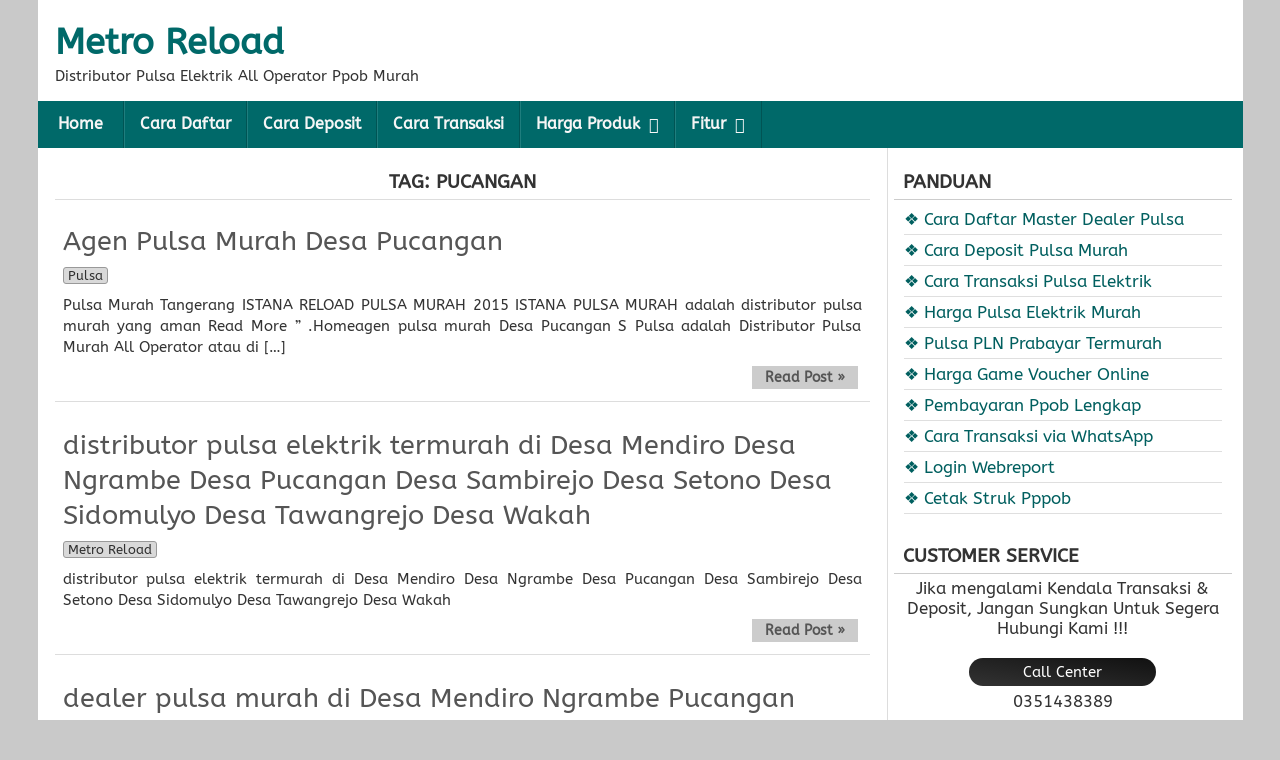

--- FILE ---
content_type: text/html; charset=UTF-8
request_url: https://www.metroreload.org/tag/pucangan
body_size: 7190
content:
<!DOCTYPE html><html lang="id"><head><meta charset="UTF-8"><title>pucangan &#8211; Metro Reload</title><meta name='robots' content='max-image-preview:large'><meta name="viewport" content="initial-scale=1.0"><link rel="profile" href="https://gmpg.org/xfn/11"><link rel="pingback" href="https://www.metroreload.org/xmlrpc.php"><link rel="alternate" type="application/rss+xml" title="Metro Reload &raquo; pucangan Umpan Tag" href="https://www.metroreload.org/tag/pucangan/feed"><style id='wp-img-auto-sizes-contain-inline-css' type='text/css'>img:is([sizes=auto i],[sizes^="auto," i]){contain-intrinsic-size:3000px 1500px}</style><link rel='stylesheet' id='asteroid-main-css' href='https://www.metroreload.org/wp-content/themes/PageSpeedBooster/style.css' type='text/css' media='all'><link rel='stylesheet' id='asteroid-responsive-css' href='https://www.metroreload.org/wp-content/themes/PageSpeedBooster/responsive.css' type='text/css' media='all'><script type="text/javascript" src="https://www.metroreload.org/wp-includes/js/jquery/jquery.min.js" id="jquery-core-js"></script><script type="text/javascript" src="https://www.metroreload.org/wp-includes/js/jquery/jquery-migrate.min.js" id="jquery-migrate-js"></script><style type="text/css" media="screen">#container{width:1205px}#header{min-height:101px;background-color:#FFFFFF}#content{width:850px;max-width:850px;background-color:#FFFFFF}#sidebar{width:350px;max-width:350px;background-color:#FFFFFF}#footer-bottom,#nav{background-color:#006969}#nav .menu > a:hover,#nav .menu > ul > li a:hover,#nav .current_page_ancestor,#nav .current_page_item,#nav .current-menu-item,#nav .current-menu-ancestor{background-color:#005F5F !important}#site-title a{color:#006969}#site-title a:hover{color:#005F5F}#nav .menu > li,#nav .menu > ul > .page_item{border-right:1px solid #005454;border-left:1px solid #1f7e7e}#nav .children li,#nav .sub-menu li{border-top:1px solid #003636;border-image:linear-gradient(35deg,#004040 0,#1f7e7e 45%,#157e7e 100%) 1}a{color:#005F5F}a:hover{color:#006969}.drop-toggle{background-color:#006969 !important;display:block;width:100%}#nav.dropped .menu{background-color:#005F5F !important}.entry-title a:hover,.widget-sidebar a:hover{background:-webkit-gradient(linear,left top,right top,from(#ff8a00),to(#da1b60));background:linear-gradient(to right,#ff8a00,#da1b60);-webkit-background-clip:text;-webkit-text-fill-color:transparent;-webkit-box-decoration-break:clone;box-decoration-break:clone;text-shadow:none}</style><link rel="icon" href="https://www.metroreload.org/wp-content/uploads/2023/02/icon-metro.png" sizes="32x32"><link rel="icon" href="https://www.metroreload.org/wp-content/uploads/2023/02/icon-metro.png" sizes="192x192"><link rel="apple-touch-icon" href="https://www.metroreload.org/wp-content/uploads/2023/02/icon-metro.png"><meta name="msapplication-TileImage" content="https://www.metroreload.org/wp-content/uploads/2023/02/icon-metro.png"><style type="text/css" media="screen">.entry-content .tableheader,.entry-content .table td{border:0}.entry-content table{width:100%;max-width:100%;overflow:hidden;border:0}.entry-content .tablewrapper{border:0}.entry-content table td,.entry-content table caption{border:0;padding:5px 7px;text-align:center;vertical-align:middle;color:#333;font-size:14.57px}.entry-content table td:first-child,.entry-content table td:last-child{border:0}.entry-content table.tr-caption-container{border:0;margin:0}.entry-content table caption{border:none;font-style:italic}.entry-content td,.entry-content th{vertical-align:top;text-align:center;font-size:14.57px;padding:3px 5px;border:0}.entry-content table.tr-caption-container td{border:0;padding:0;background:#fff;line-height:17px;overflow:hidden;text-align:center;text-overflow:ellipsis;white-space:nowrap;font-weight:700;color:#333}.entry-content table.tr-caption-container,.entry-content table.tr-caption-container img,.entry-content img{max-width:100%;height:auto}.entry-content table th{border:0;padding:9px 13px;background-color:#27ae60;text-align:center;vertical-align:middle;font-size:14.57px}.entry-content table tr.head:nth-child(2) td{background-color:#27ae60;text-transform:uppercase}.entry-content table tr th:hover{background-color:#2ecc71}.entry-content table tr.one:nth-child(1) td{background-color:#27ae60;text-transform:uppercase;font-weight:bold;color:#fff}.entry-content table tr.two:nth-child(2) td{background-color:#2ecc71;text-transform:uppercase;font-weight:bold;color:#fff}.entry-content table tr:nth-of-type(even) td{background-color:#fffefe}.entry-content table tr:nth-of-type(odd) td{background-color:#f5fefa}.green,.red{text-transform:capitalize}.green:before{content:"\2714";font-family:inherit;font-weight:600;padding-right:0.3em;animation:burst .357s infinite linear}.red:before{content:"\2716";font-family:inherit;font-weight:600;padding-right:0.3em}@keyframes burst{0%{opacity:.6}50%{transform:scale(1.8);opacity:0}100%{opacity:0}}@keyframes flash{0%,50%,100%{opacity:1}25%,75%{opacity:0}}.entry-content .tableheader{margin:5px auto;border:0;background-color:#fff;margin-bottom:5px}.entry-content .table td.last{width:15%;text-align:right}.entry-content table.table tr.two td:nth-child(1){text-align:left}.entry-content table.table tr.td1 td:nth-child(1){width:15%;text-align:left}.entry-content table.table tr.td2 td:nth-child(1){width:15%;text-align:left}</style><link crossorigin="" href="//www.google-analytics.com" rel="preload"/><link crossorigin="" href="//ajax.googleapis.com" rel="preload"/><link crossorigin="" href="//fonts.googleapis.com" rel="preload"/><link crossorigin="" href="//apis.google.com" rel="preload"/><link crossorigin="" href="//fonts.gstatic.com" rel="preload"/><link crossorigin="" href="//cdnjs.cloudflare.com" rel="preload"/><link crossorigin="" href="//cdn.jsdelivr.net" rel="preload"/><link crossorigin="" href="//www.google.com" rel="preload"/><link crossorigin="" href="//www.google.co.id" rel="preload"/><link crossorigin="" href="//www.permatapulsamurah.com" rel="preload"/><link crossorigin="" href="//www.google-analytics.com" rel="dns-prefetch"/><link crossorigin="" href="//ajax.googleapis.com" rel="dns-prefetch"/><link crossorigin="" href="//fonts.googleapis.com" rel="dns-prefetch"/><link crossorigin="" href="//apis.google.com" rel="dns-prefetch"/><link crossorigin="" href="//fonts.gstatic.com" rel="dns-prefetch"/><link crossorigin="" href="//cdnjs.cloudflare.com" rel="dns-prefetch"/><link crossorigin="" href="//cdn.jsdelivr.net" rel="dns-prefetch"/><link crossorigin="" href="//www.google.com" rel="dns-prefetch"/><link crossorigin="" href="//www.google.co.id" rel="dns-prefetch"/><link crossorigin="" href="//www.permatapulsamurah.com" rel="dns-prefetch"/><style id='global-styles-inline-css' type='text/css'>:root{--wp--preset--aspect-ratio--square:1;--wp--preset--aspect-ratio--4-3:4/3;--wp--preset--aspect-ratio--3-4:3/4;--wp--preset--aspect-ratio--3-2:3/2;--wp--preset--aspect-ratio--2-3:2/3;--wp--preset--aspect-ratio--16-9:16/9;--wp--preset--aspect-ratio--9-16:9/16;--wp--preset--color--black:#000000;--wp--preset--color--cyan-bluish-gray:#abb8c3;--wp--preset--color--white:#ffffff;--wp--preset--color--pale-pink:#f78da7;--wp--preset--color--vivid-red:#cf2e2e;--wp--preset--color--luminous-vivid-orange:#ff6900;--wp--preset--color--luminous-vivid-amber:#fcb900;--wp--preset--color--light-green-cyan:#7bdcb5;--wp--preset--color--vivid-green-cyan:#00d084;--wp--preset--color--pale-cyan-blue:#8ed1fc;--wp--preset--color--vivid-cyan-blue:#0693e3;--wp--preset--color--vivid-purple:#9b51e0;--wp--preset--gradient--vivid-cyan-blue-to-vivid-purple:linear-gradient(135deg,rgb(6,147,227) 0%,rgb(155,81,224) 100%);--wp--preset--gradient--light-green-cyan-to-vivid-green-cyan:linear-gradient(135deg,rgb(122,220,180) 0%,rgb(0,208,130) 100%);--wp--preset--gradient--luminous-vivid-amber-to-luminous-vivid-orange:linear-gradient(135deg,rgb(252,185,0) 0%,rgb(255,105,0) 100%);--wp--preset--gradient--luminous-vivid-orange-to-vivid-red:linear-gradient(135deg,rgb(255,105,0) 0%,rgb(207,46,46) 100%);--wp--preset--gradient--very-light-gray-to-cyan-bluish-gray:linear-gradient(135deg,rgb(238,238,238) 0%,rgb(169,184,195) 100%);--wp--preset--gradient--cool-to-warm-spectrum:linear-gradient(135deg,rgb(74,234,220) 0%,rgb(151,120,209) 20%,rgb(207,42,186) 40%,rgb(238,44,130) 60%,rgb(251,105,98) 80%,rgb(254,248,76) 100%);--wp--preset--gradient--blush-light-purple:linear-gradient(135deg,rgb(255,206,236) 0%,rgb(152,150,240) 100%);--wp--preset--gradient--blush-bordeaux:linear-gradient(135deg,rgb(254,205,165) 0%,rgb(254,45,45) 50%,rgb(107,0,62) 100%);--wp--preset--gradient--luminous-dusk:linear-gradient(135deg,rgb(255,203,112) 0%,rgb(199,81,192) 50%,rgb(65,88,208) 100%);--wp--preset--gradient--pale-ocean:linear-gradient(135deg,rgb(255,245,203) 0%,rgb(182,227,212) 50%,rgb(51,167,181) 100%);--wp--preset--gradient--electric-grass:linear-gradient(135deg,rgb(202,248,128) 0%,rgb(113,206,126) 100%);--wp--preset--gradient--midnight:linear-gradient(135deg,rgb(2,3,129) 0%,rgb(40,116,252) 100%);--wp--preset--font-size--small:13px;--wp--preset--font-size--medium:20px;--wp--preset--font-size--large:36px;--wp--preset--font-size--x-large:42px;--wp--preset--spacing--20:0.44rem;--wp--preset--spacing--30:0.67rem;--wp--preset--spacing--40:1rem;--wp--preset--spacing--50:1.5rem;--wp--preset--spacing--60:2.25rem;--wp--preset--spacing--70:3.38rem;--wp--preset--spacing--80:5.06rem;--wp--preset--shadow--natural:6px 6px 9px rgba(0,0,0,0.2);--wp--preset--shadow--deep:12px 12px 50px rgba(0,0,0,0.4);--wp--preset--shadow--sharp:6px 6px 0px rgba(0,0,0,0.2);--wp--preset--shadow--outlined:6px 6px 0px -3px rgb(255,255,255),6px 6px rgb(0,0,0);--wp--preset--shadow--crisp:6px 6px 0px rgb(0,0,0)}:where(.is-layout-flex){gap:0.5em}:where(.is-layout-grid){gap:0.5em}body .is-layout-flex{display:flex}.is-layout-flex{flex-wrap:wrap;align-items:center}.is-layout-flex >:is(*,div){margin:0}body .is-layout-grid{display:grid}.is-layout-grid >:is(*,div){margin:0}:where(.wp-block-columns.is-layout-flex){gap:2em}:where(.wp-block-columns.is-layout-grid){gap:2em}:where(.wp-block-post-template.is-layout-flex){gap:1.25em}:where(.wp-block-post-template.is-layout-grid){gap:1.25em}.has-black-color{color:var(--wp--preset--color--black) !important}.has-cyan-bluish-gray-color{color:var(--wp--preset--color--cyan-bluish-gray) !important}.has-white-color{color:var(--wp--preset--color--white) !important}.has-pale-pink-color{color:var(--wp--preset--color--pale-pink) !important}.has-vivid-red-color{color:var(--wp--preset--color--vivid-red) !important}.has-luminous-vivid-orange-color{color:var(--wp--preset--color--luminous-vivid-orange) !important}.has-luminous-vivid-amber-color{color:var(--wp--preset--color--luminous-vivid-amber) !important}.has-light-green-cyan-color{color:var(--wp--preset--color--light-green-cyan) !important}.has-vivid-green-cyan-color{color:var(--wp--preset--color--vivid-green-cyan) !important}.has-pale-cyan-blue-color{color:var(--wp--preset--color--pale-cyan-blue) !important}.has-vivid-cyan-blue-color{color:var(--wp--preset--color--vivid-cyan-blue) !important}.has-vivid-purple-color{color:var(--wp--preset--color--vivid-purple) !important}.has-black-background-color{background-color:var(--wp--preset--color--black) !important}.has-cyan-bluish-gray-background-color{background-color:var(--wp--preset--color--cyan-bluish-gray) !important}.has-white-background-color{background-color:var(--wp--preset--color--white) !important}.has-pale-pink-background-color{background-color:var(--wp--preset--color--pale-pink) !important}.has-vivid-red-background-color{background-color:var(--wp--preset--color--vivid-red) !important}.has-luminous-vivid-orange-background-color{background-color:var(--wp--preset--color--luminous-vivid-orange) !important}.has-luminous-vivid-amber-background-color{background-color:var(--wp--preset--color--luminous-vivid-amber) !important}.has-light-green-cyan-background-color{background-color:var(--wp--preset--color--light-green-cyan) !important}.has-vivid-green-cyan-background-color{background-color:var(--wp--preset--color--vivid-green-cyan) !important}.has-pale-cyan-blue-background-color{background-color:var(--wp--preset--color--pale-cyan-blue) !important}.has-vivid-cyan-blue-background-color{background-color:var(--wp--preset--color--vivid-cyan-blue) !important}.has-vivid-purple-background-color{background-color:var(--wp--preset--color--vivid-purple) !important}.has-black-border-color{border-color:var(--wp--preset--color--black) !important}.has-cyan-bluish-gray-border-color{border-color:var(--wp--preset--color--cyan-bluish-gray) !important}.has-white-border-color{border-color:var(--wp--preset--color--white) !important}.has-pale-pink-border-color{border-color:var(--wp--preset--color--pale-pink) !important}.has-vivid-red-border-color{border-color:var(--wp--preset--color--vivid-red) !important}.has-luminous-vivid-orange-border-color{border-color:var(--wp--preset--color--luminous-vivid-orange) !important}.has-luminous-vivid-amber-border-color{border-color:var(--wp--preset--color--luminous-vivid-amber) !important}.has-light-green-cyan-border-color{border-color:var(--wp--preset--color--light-green-cyan) !important}.has-vivid-green-cyan-border-color{border-color:var(--wp--preset--color--vivid-green-cyan) !important}.has-pale-cyan-blue-border-color{border-color:var(--wp--preset--color--pale-cyan-blue) !important}.has-vivid-cyan-blue-border-color{border-color:var(--wp--preset--color--vivid-cyan-blue) !important}.has-vivid-purple-border-color{border-color:var(--wp--preset--color--vivid-purple) !important}.has-vivid-cyan-blue-to-vivid-purple-gradient-background{background:var(--wp--preset--gradient--vivid-cyan-blue-to-vivid-purple) !important}.has-light-green-cyan-to-vivid-green-cyan-gradient-background{background:var(--wp--preset--gradient--light-green-cyan-to-vivid-green-cyan) !important}.has-luminous-vivid-amber-to-luminous-vivid-orange-gradient-background{background:var(--wp--preset--gradient--luminous-vivid-amber-to-luminous-vivid-orange) !important}.has-luminous-vivid-orange-to-vivid-red-gradient-background{background:var(--wp--preset--gradient--luminous-vivid-orange-to-vivid-red) !important}.has-very-light-gray-to-cyan-bluish-gray-gradient-background{background:var(--wp--preset--gradient--very-light-gray-to-cyan-bluish-gray) !important}.has-cool-to-warm-spectrum-gradient-background{background:var(--wp--preset--gradient--cool-to-warm-spectrum) !important}.has-blush-light-purple-gradient-background{background:var(--wp--preset--gradient--blush-light-purple) !important}.has-blush-bordeaux-gradient-background{background:var(--wp--preset--gradient--blush-bordeaux) !important}.has-luminous-dusk-gradient-background{background:var(--wp--preset--gradient--luminous-dusk) !important}.has-pale-ocean-gradient-background{background:var(--wp--preset--gradient--pale-ocean) !important}.has-electric-grass-gradient-background{background:var(--wp--preset--gradient--electric-grass) !important}.has-midnight-gradient-background{background:var(--wp--preset--gradient--midnight) !important}.has-small-font-size{font-size:var(--wp--preset--font-size--small) !important}.has-medium-font-size{font-size:var(--wp--preset--font-size--medium) !important}.has-large-font-size{font-size:var(--wp--preset--font-size--large) !important}.has-x-large-font-size{font-size:var(--wp--preset--font-size--x-large) !important}</style><link rel='stylesheet' id='font-awesome-css' href='https://cdn.jsdelivr.net/gh/ariksuselo/sultan@master/font-awesome.min.css' type='text/css' media='all'></head><body data-rsssl=1 class="archive tag tag-pucangan tag-8302 wp-theme-PageSpeedBooster"><div id="container" class="cf" itemscope itemtype="http://schema.org/WebPage"><div id="header" class="cf" itemscope itemtype="http://schema.org/WPHeader" role="banner"><div id="header-info-wrap" class="cf"><div id="header-text" class="cf"><h1 id="site-title"><a href="https://www.metroreload.org/">Metro Reload</a></h1><span id="site-description">Distributor Pulsa Elektrik All Operator Ppob Murah</span></div></div></div><nav id="nav" class="cf drop" itemscope itemtype="http://schema.org/SiteNavigationElement" role="navigation"><button class="drop-toggle">☰ Menu ☰</button><ul id="menu-menu" class="menu"><li id="menu-item-5" class="menu-item menu-item-type-custom menu-item-object-custom menu-item-home menu-item-5"><a href="https://www.metroreload.org/">Home</a></li><li id="menu-item-28720" class="menu-item menu-item-type-post_type menu-item-object-page menu-item-28720"><a href="https://www.metroreload.org/cara-daftar-master-dealer-pulsa-murah">Cara Daftar</a></li><li id="menu-item-23" class="menu-item menu-item-type-post_type menu-item-object-page menu-item-23"><a href="https://www.metroreload.org/cara-deposit-saldo-pulsa">Cara Deposit</a></li><li id="menu-item-2956" class="menu-item menu-item-type-post_type menu-item-object-page menu-item-2956"><a href="https://www.metroreload.org/cara-transaksi-pulsa">Cara Transaksi</a></li><li id="menu-item-15578" class="menu-item menu-item-type-custom menu-item-object-custom menu-item-has-children menu-item-15578"><a href="#">Harga Produk</a><ul class="sub-menu"><li id="menu-item-26" class="menu-item menu-item-type-post_type menu-item-object-page menu-item-26"><a href="https://www.metroreload.org/harga-pulsa-murah">Harga Pulsa Elektrik</a></li><li id="menu-item-27208" class="menu-item menu-item-type-post_type menu-item-object-page menu-item-27208"><a href="https://www.metroreload.org/paket-sms-nelpon">Paket SMS &#038; Nelpon</a></li><li id="menu-item-27209" class="menu-item menu-item-type-post_type menu-item-object-page menu-item-27209"><a href="https://www.metroreload.org/paket-data">Pulsa Paket Data</a></li><li id="menu-item-27207" class="menu-item menu-item-type-post_type menu-item-object-page menu-item-27207"><a href="https://www.metroreload.org/uang-elektronik">E-Wallet &#038; E-Money</a></li><li id="menu-item-29" class="menu-item menu-item-type-post_type menu-item-object-page menu-item-29"><a href="https://www.metroreload.org/harga-pulsa-listrik-token-lengkap">Pulsa PLN Prabayar</a></li><li id="menu-item-27206" class="menu-item menu-item-type-post_type menu-item-object-page menu-item-27206"><a href="https://www.metroreload.org/voucher-tv">Voucher TV Prabayar</a></li><li id="menu-item-34" class="menu-item menu-item-type-post_type menu-item-object-page menu-item-34"><a href="https://www.metroreload.org/harga-voucher-game-online">Harga Game Voucher</a></li><li id="menu-item-2964" class="menu-item menu-item-type-post_type menu-item-object-page menu-item-2964"><a href="https://www.metroreload.org/fee-pembayaran-ppob">Pembayaran Ppob</a></li></ul></li><li id="menu-item-16629" class="menu-item menu-item-type-custom menu-item-object-custom menu-item-has-children menu-item-16629"><a href="#">Fitur</a><ul class="sub-menu"><li id="menu-item-16628" class="menu-item menu-item-type-post_type menu-item-object-page menu-item-16628"><a href="https://www.metroreload.org/transaksi-pulsa-via-whatsapp">Transaksi via WhatsApp</a></li><li id="menu-item-27672" class="menu-item menu-item-type-post_type menu-item-object-page menu-item-27672"><a href="https://www.metroreload.org/sms-buyer-sms-to-end-user-gratis">Cara Setting SMS Buyer</a></li><li id="menu-item-16630" class="menu-item menu-item-type-custom menu-item-object-custom menu-item-16630"><a target="_blank" href="https://monitortransaksi.co.id">Webreport</a></li><li id="menu-item-16631" class="menu-item menu-item-type-custom menu-item-object-custom menu-item-16631"><a target="_blank" href="https://cetakstruk.co.id">Cetak Struk</a></li></ul></li></ul></nav><div id="main" class="cf"><div id="content" class="cf" role="main"><div class="archive-info"><h4 class="archive-title">Tag: <span>pucangan</span></h4></div><article id="post-3302" class="blog-view post-3302 post type-post status-publish format-standard hentry category-pulsa tag-agen tag-desa tag-murah tag-pucangan tag-pulsa"><div class="entry-header"><h2 class="entry-title" itemprop="headline" ><a href="https://www.metroreload.org/agen-pulsa-murah-desa-pucangan.html">Agen Pulsa Murah Desa Pucangan</a></h2></div><div class="entry-meta-top cf"><span class="entry-categories"><a href="https://www.metroreload.org/category/pulsa" rel="category tag">Pulsa</a></span></div><div class="entry-content cf" itemprop="text" ><div class="entry-excerpt"><p>Pulsa Murah Tangerang ISTANA RELOAD PULSA MURAH 2015 ISTANA PULSA MURAH adalah distributor pulsa murah yang aman Read More &#8221; .Homeagen pulsa murah Desa Pucangan S Pulsa adalah Distributor Pulsa Murah All Operator atau di [&hellip;]</p></div></div><footer class="entry-footer cf"><a href="https://www.metroreload.org/agen-pulsa-murah-desa-pucangan.html" class="continue-reading cf">Read Post &raquo;</a></footer></article><article id="post-2833" class="blog-view post-2833 post type-post status-publish format-standard hentry category-metro-reload tag-desa tag-di tag-distributor tag-elektrik tag-mendiro tag-ngrambe tag-pucangan tag-pulsa tag-sambirejo tag-setono tag-sidomulyo tag-tawangrejo tag-termurah tag-wakah"><div class="entry-header"><h2 class="entry-title" itemprop="headline" ><a href="https://www.metroreload.org/distributor-pulsa-elektrik-termurah-di-desa-mendiro-desa-ngrambe-desa-pucangan-desa-sambirejo-desa-setono-desa-sidomulyo-desa-tawangrejo-desa-wakah.html">distributor pulsa elektrik termurah di Desa Mendiro Desa Ngrambe Desa Pucangan Desa Sambirejo Desa Setono Desa Sidomulyo Desa Tawangrejo Desa Wakah</a></h2></div><div class="entry-meta-top cf"><span class="entry-categories"><a href="https://www.metroreload.org/category/metro-reload" rel="category tag">Metro Reload</a></span></div><div class="entry-content cf" itemprop="text" ><div class="entry-excerpt"><p>distributor pulsa elektrik termurah di Desa Mendiro Desa Ngrambe Desa Pucangan Desa Sambirejo Desa Setono Desa Sidomulyo Desa Tawangrejo Desa Wakah</p></div></div><footer class="entry-footer cf"><a href="https://www.metroreload.org/distributor-pulsa-elektrik-termurah-di-desa-mendiro-desa-ngrambe-desa-pucangan-desa-sambirejo-desa-setono-desa-sidomulyo-desa-tawangrejo-desa-wakah.html" class="continue-reading cf">Read Post &raquo;</a></footer></article><article id="post-1478" class="blog-view post-1478 post type-post status-publish format-standard hentry category-metro-reload tag-dealer tag-desa tag-di tag-jogorogo tag-mendiro tag-murah tag-ngawi tag-ngrambe tag-pucangan tag-pulsa tag-sambirejo tag-setono tag-sidomulyo tag-sine tag-tawangrejo tag-wakah"><div class="entry-header"><h2 class="entry-title" itemprop="headline" ><a href="https://www.metroreload.org/dealer-pulsa-murah-di-desa-mendiro-ngrambe-pucangan-sambirejo-setono-sidomulyo-tawangrejo-wakah-jogorogo-ngawi-sine.html">dealer pulsa murah di Desa Mendiro Ngrambe Pucangan Sambirejo Setono Sidomulyo Tawangrejo Wakah jogorogo ngawi sine</a></h2></div><div class="entry-meta-top cf"><span class="entry-categories"><a href="https://www.metroreload.org/category/metro-reload" rel="category tag">Metro Reload</a></span></div><div class="entry-content cf" itemprop="text" ><div class="entry-excerpt"><p>dealer pulsa murah di Desa Mendiro Ngrambe Pucangan Sambirejo Setono Sidomulyo Tawangrejo Wakah jogorogo ngawi sine</p></div></div><footer class="entry-footer cf"><a href="https://www.metroreload.org/dealer-pulsa-murah-di-desa-mendiro-ngrambe-pucangan-sambirejo-setono-sidomulyo-tawangrejo-wakah-jogorogo-ngawi-sine.html" class="continue-reading cf">Read Post &raquo;</a></footer></article><article id="post-1094" class="blog-view post-1094 post type-post status-publish format-standard hentry category-metro-reload tag-agen tag-desa tag-di tag-jogorogo tag-mendiro tag-murah tag-ngawi tag-ngrambe tag-pucangan tag-pulsa tag-sambirejo tag-setono tag-sidomulyo tag-sine tag-tawangrejo tag-wakah"><div class="entry-header"><h2 class="entry-title" itemprop="headline" ><a href="https://www.metroreload.org/agen-pulsa-murah-di-desa-mendiro-ngrambe-pucangan-sambirejo-setono-sidomulyo-tawangrejo-wakah-jogorogo-ngawi-sine.html">agen pulsa murah di Desa Mendiro Ngrambe Pucangan Sambirejo Setono Sidomulyo Tawangrejo Wakah jogorogo ngawi sine</a></h2></div><div class="entry-meta-top cf"><span class="entry-categories"><a href="https://www.metroreload.org/category/metro-reload" rel="category tag">Metro Reload</a></span></div><div class="entry-content cf" itemprop="text" ><div class="entry-excerpt"><p>agen pulsa murah di Desa Mendiro Ngrambe Pucangan Sambirejo Setono Sidomulyo Tawangrejo Wakah jogorogo ngawi sine</p></div></div><footer class="entry-footer cf"><a href="https://www.metroreload.org/agen-pulsa-murah-di-desa-mendiro-ngrambe-pucangan-sambirejo-setono-sidomulyo-tawangrejo-wakah-jogorogo-ngawi-sine.html" class="continue-reading cf">Read Post &raquo;</a></footer></article><article id="post-732" class="blog-view post-732 post type-post status-publish format-standard hentry category-metro-reload tag-agen tag-desa tag-manisharjo tag-mendiro tag-murah tag-ngrambe tag-pucangan tag-pulsa tag-sambirejo"><div class="entry-header"><h2 class="entry-title" itemprop="headline" ><a href="https://www.metroreload.org/agen-pulsa-murah-desa-manisharjo-agen-pulsa-murah-desa-mendiro-agen-pulsa-murah-desa-ngrambe-agen-pulsa-murah-desa-pucangan-agen-pulsa-murah-desa-sambirejo.html">agen pulsa murah Desa Manisharjo, agen pulsa murah Desa Mendiro, agen pulsa murah Desa Ngrambe, agen pulsa murah Desa Pucangan, agen pulsa murah Desa Sambirejo</a></h2></div><div class="entry-meta-top cf"><span class="entry-categories"><a href="https://www.metroreload.org/category/metro-reload" rel="category tag">Metro Reload</a></span></div><div class="entry-content cf" itemprop="text" ><div class="entry-excerpt"><p>agen pulsa murah Desa Manisharjo, agen pulsa murah Desa Mendiro, agen pulsa murah Desa Ngrambe, agen pulsa murah Desa Pucangan, agen pulsa murah Desa Sambirejo</p></div></div><footer class="entry-footer cf"><a href="https://www.metroreload.org/agen-pulsa-murah-desa-manisharjo-agen-pulsa-murah-desa-mendiro-agen-pulsa-murah-desa-ngrambe-agen-pulsa-murah-desa-pucangan-agen-pulsa-murah-desa-sambirejo.html" class="continue-reading cf">Read Post &raquo;</a></footer></article><article id="post-522" class="blog-view post-522 post type-post status-publish format-standard hentry category-metro-reload tag-desa tag-di tag-grosir tag-mendiro tag-murah tag-ngrambe tag-pucangan tag-pulsa tag-sambirejo tag-setono tag-sidomulyo tag-tawangrejo tag-wakah"><div class="entry-header"><h2 class="entry-title" itemprop="headline" ><a href="https://www.metroreload.org/grosir-pulsa-murah-di-desa-mendiro-ngrambe-pucangan-sambirejo-setono-sidomulyo-tawangrejo-wakah.html">grosir pulsa murah di Desa Mendiro Ngrambe Pucangan Sambirejo Setono Sidomulyo Tawangrejo Wakah</a></h2></div><div class="entry-meta-top cf"><span class="entry-categories"><a href="https://www.metroreload.org/category/metro-reload" rel="category tag">Metro Reload</a></span></div><div class="entry-content cf" itemprop="text" ><div class="entry-excerpt"><p>grosir pulsa murah di Desa Mendiro Ngrambe Pucangan Sambirejo Setono Sidomulyo Tawangrejo Wakah</p></div></div><footer class="entry-footer cf"><a href="https://www.metroreload.org/grosir-pulsa-murah-di-desa-mendiro-ngrambe-pucangan-sambirejo-setono-sidomulyo-tawangrejo-wakah.html" class="continue-reading cf">Read Post &raquo;</a></footer></article><div id="bottom-navi" class="cf"><div class="link-prev"></div><div class="link-next"></div></div></div><div id="sidebar" class="cf" itemscope itemtype="http://schema.org/WPSideBar" role="complementary"><aside id="widgets-wrap-sidebar"><section id="text-8" class="widget-sidebar asteroid-widget widget_text"><h2 class="widget-title">PANDUAN</h2><div class="textwidget"><ul><li><a href="https://www.metroreload.org/cara-daftar-master-dealer-pulsa-murah/">&#10070;&nbsp;Cara Daftar Master Dealer Pulsa</a></li><li><a href="https://www.metroreload.org/cara-deposit-saldo-pulsa/">&#10070;&nbsp;Cara Deposit Pulsa Murah</a></li><li><a href="https://www.metroreload.org/cara-transaksi-pulsa/">&#10070;&nbsp;Cara Transaksi Pulsa Elektrik</a></li><li><a href="https://www.metroreload.org/harga-pulsa-murah/">&#10070;&nbsp;Harga Pulsa Elektrik Murah</a></li><li><a href="https://www.metroreload.org/harga-pulsa-listrik-token-lengkap/">&#10070;&nbsp;Pulsa PLN Prabayar Termurah</a></li><li><a href="https://www.metroreload.org/harga-voucher-game-online/">&#10070;&nbsp;Harga Game Voucher Online</a></li><li><a href="https://www.metroreload.org/fee-pembayaran-ppob/">&#10070;&nbsp;Pembayaran Ppob Lengkap</a></li><li><a href="https://www.metroreload.org/transaksi-pulsa-via-whatsapp/">&#10070;&nbsp;Cara Transaksi via WhatsApp</a></li><li><a href="http://report.metropulsa.org/">&#10070;&nbsp;Login Webreport</a></li><li><a href="http://struk.metropulsa.org/">&#10070;&nbsp;Cetak Struk Pppob</a></li></ul></div></section><section id="text-5" class="widget-sidebar asteroid-widget widget_text"><h2 class="widget-title">CUSTOMER SERVICE</h2><div class="textwidget"><center>Jika mengalami Kendala Transaksi & Deposit, Jangan Sungkan Untuk Segera Hubungi Kami !!!<br/><br/><div style="background-color:#333;background-image:linear-gradient(to bottom left,#111,#222,#333);border-radius:15px;padding:5px;color:#FFF;width:57%;font-size:87%;margin-bottom:5px;"><i class='fa fa-phone fa-sm'></i> Call Center</div><i class="fa fa-phone-square" aria-hidden="true"></i> 0351438389<br/><br/><div style="background-color:#3498db;background-image:linear-gradient(to bottom left,#3498da,#3498db,#3498dc);border-radius:15px;padding:5px;color:#FFF;width:57%;font-size:87%;margin-bottom:5px;"><i class='fa fa-paper-plane-o fa-sm'></i> Telegram CS</div><a style="color:#3498db;background:-webkit-linear-gradient(#3498da,#3498db);-webkit-background-clip:text;-webkit-text-fill-color:transparent;" href="https://t.me/Helpdesk_MR" target="_blank"><i class="fa fa-paper-plane" aria-hidden="true"></i> Helpdesk_MR</a><br/><br/><div style="background-color:green;background-image:linear-gradient(to bottom left,green,darkgreen,green);border-radius:15px;padding:5px;color:#FFF;width:57%;font-size:87%;margin-bottom:5px;"><i class='fa fa-whatsapp fa-sm'></i> WhatsApp CS</div><a style="color:darkgreen;background:-webkit-linear-gradient(green,darkgreen);-webkit-background-clip:text;-webkit-text-fill-color:transparent;" href="https://wa.me/6281231292888" target="_blank"><i class="fa fa-whatsapp" aria-hidden="true"></i> 081231292888</a><br/><br/><div style="background-image: linear-gradient(to bottom left, purple, red, yellow);border-radius:15px;padding:5px;color:#FFF;width:57%;font-size:87%;margin-bottom:5px;"><i class='fa fa-instagram fa-sm'></i> Instagram CS</div><a style="color:#c41d65;background:-webkit-linear-gradient(#c41d65,#c41d67);-webkit-background-clip:text;-webkit-text-fill-color:transparent;" href="https://instagram.com/metroreload_official" target="_blank"><i class="fa fa-instagram" aria-hidden="true"></i> metroreload_official</a><br/><br/>Ikuti Channel Telegram Metro Reload untuk mendapatkan informasi terbaru seputar produk dan promo.<br/><a href="https://t.me/MRMOBILECHANNEL" target="_blank" rel="noopener"><div style="background-color:#3498db;background-image:linear-gradient(to bottom left,#3498da,#3498db,#3498dc);border-radius:15px;padding:5px;color:#FFF !important;width:57%;font-size:87%;margin-bottom:5px;padding:7px;"><span style="color:#FFF !important;"><i class='fa fa-volume-up'></i> Telegram Channel</span></div></a></center></div></section><section id="text-6" class="widget-sidebar asteroid-widget widget_text"><h2 class="widget-title">CENTER TRANSAKSI</h2><div class="textwidget"><center><div style="background-color:#f39c12;background-image:linear-gradient(to bottom left,#f39c11,#f39c12,#f39c13);border-radius:3px;padding:5px;color:#FFF;width:69%;font-size:87%;margin-bottom:5px;"><i class='fa fa-envelope-o'></i> SMS Center</div><span style="color:orangered;font-weight:bold;">081213512999<br/>081213514999<br/>082137434999<br/>082137450999<br/>082244047999<br/>082257289999<br/>082289716999<br/>082289750999<br/>082334952999<br/>085607564999<br/>085708057999<br/>085730723999<br/>085745787999<br/>085755765999<br/>085924088999<br/>085958502999<br/>087756061999</span><br/><div style="background-color:#119507;background-image:linear-gradient(to bottom left,#119507,#119508,#119509);border-radius:3px;padding:5px;color:#FFF;width:69%;font-size:87%;margin-bottom:5px;"><i class='fa fa-whatsapp'></i> Whatsapp Center</div><span style="color:darkgreen;font-weight:bold;"><i class="fa fa-whatsapp" aria-hidden="true"></i> 081213512999<br/><i class="fa fa-whatsapp" aria-hidden="true"></i> 081213514999<br/><i class="fa fa-whatsapp" aria-hidden="true"></i> 082137434999<br/><i class="fa fa-whatsapp" aria-hidden="true"></i> 082137450999<br/><i class="fa fa-whatsapp" aria-hidden="true"></i> 082244047999<br/><i class="fa fa-whatsapp" aria-hidden="true"></i> 082257289999<br/><i class="fa fa-whatsapp" aria-hidden="true"></i> 082334952999<br/><i class="fa fa-whatsapp" aria-hidden="true"></i> 085708057999<br/><i class="fa fa-whatsapp" aria-hidden="true"></i> 085730723999<br/><i class="fa fa-whatsapp" aria-hidden="true"></i> 087756061999<br/></span><br/><div style="background-color:#3498db;background-image:linear-gradient(to bottom left,#3498da,#3498db,#3498dc);border-radius:3px;padding:5px;color:#FFF;width:69%;font-size:87%;margin-bottom:5px;"><i class='fa fa-paper-plane-o'></i> Telegram Center</div><a style="color:#3498db" href="https://t.me/MRcenterBot" target="_blank"><i class="fa fa-paper-plane" aria-hidden="true"></i> MRcenterBot</a><br/><br/><div style="background-color:#27ae60;background-image:linear-gradient(to bottom left,#27ae60,#27ae61,#27ae62);border-radius:3px;padding:5px;color:#FFF;width:69%;font-size:87%;margin-bottom:5px;"><i class='fa fa-comments-o'></i> Google Chat</div><span style="color:#27ae60"><i class="fa fa-comments-o" aria-hidden="true"></i> metro.trx1@gmail.com<br/><i class="fa fa-comments-o" aria-hidden="true"></i> metro.trx2@gmail.com<br/></span><br/><div align="center"><a href="https://unduh.me/com.app.metroreload" target="_blank"><img src="https://gambar.unduh.me/playstore.svg" alt="Daftar Via Play Store" title="Daftar Via Play Store" style="max-width: 100%; height: auto; display: block;"/></a></div></center> </div></section><section id="text-7" class="widget-sidebar asteroid-widget widget_text"><h2 class="widget-title">BANK DEPOSIT</h2><div class="textwidget"><center><span style="font-size:105%;"><img alt='BCA METRO PAYMENT INDOTAMA' border='0' src='/images/bca-min.png' style='cursor: pointer;'/><br/><span style='color:red;background:-webkit-linear-gradient(red,darkred);-webkit-background-clip:text;-webkit-text-fill-color:transparent;'><strong>1778239999</strong></span><br/><img alt='MANDIRI METRO PAYMENT INDOTAMA' border='0' src='/images/mandiri-min.png' style='cursor: pointer;'/><br/><span style='color:red;background:-webkit-linear-gradient(red,darkred);-webkit-background-clip:text;-webkit-text-fill-color:transparent;'><strong>1710010199993</strong></span><br/><img alt='BNI METRO PAYMENT INDOTAMA' border='0' src='/images/bni-min.png' style='cursor: pointer;'/><br/><span style='color:red;background:-webkit-linear-gradient(red,darkred);-webkit-background-clip:text;-webkit-text-fill-color:transparent;'><strong>8020009998</strong></span><br/><img alt='BRI METRO PAYMENT INDOTAMA' border='0' src='/images/bri-min.png' style='cursor: pointer;'/><br/><span style='color:red;background:-webkit-linear-gradient(red,darkred);-webkit-background-clip:text;-webkit-text-fill-color:transparent;'><strong>004501002258568</strong></span></span><br/><br/><span style='color:blue;background:-webkit-linear-gradient(blue,darkblue);-webkit-background-clip:text;-webkit-text-fill-color:transparent;'><strong>METRO PAYMENT INDOTAMA</strong></span></center><div align='center' style='background-color: white; box-sizing: border-box; color: #686868; font-size: 14px; font-style: normal; font-variant: normal; font-weight: normal; line-height: 22px;'><div style='background: rgb(253, 233, 234); border-radius: 5px; border: 1px solid rgb(253, 206, 208); box-sizing: border-box; color: #a14a40; margin-bottom: 20px;'><div style='border-radius: 5px; border: 1px solid rgb(255, 255, 255); box-sizing: border-box; font-size: 13px; padding: 10px;'>Gunakan Sistem Tiket, agar deposit Anda masuk secara otomatis</div></div></div></div></section></aside></div></div> <div id="footer" class="cf" itemscope itemtype="http://schema.org/WPFooter"><div id="footer-area" class="cf"></div><div id="footer-bottom" class="cf" role="contentinfo"><div id="footer-links">Metro Reload &copy; 2023</div></div></div> </div> <script type="speculationrules">{"prefetch":[{"source":"document","where":{"and":[{"href_matches":"/*"},{"not":{"href_matches":["/wp-*.php","/wp-admin/*","/wp-content/uploads/*","/wp-content/*","/wp-content/plugins/*","/wp-content/themes/PageSpeedBooster/*","/*\\?(.+)"]}},{"not":{"selector_matches":"a[rel~=\"nofollow\"]"}},{"not":{"selector_matches":".no-prefetch, .no-prefetch a"}}]},"eagerness":"conservative"}]}</script><script type="text/javascript">jQuery(document).ready(function($) {$( '#nav .drop-toggle' ).click(function(){$( '#nav' ).toggleClass( 'dropped' );});});</script></body></html>